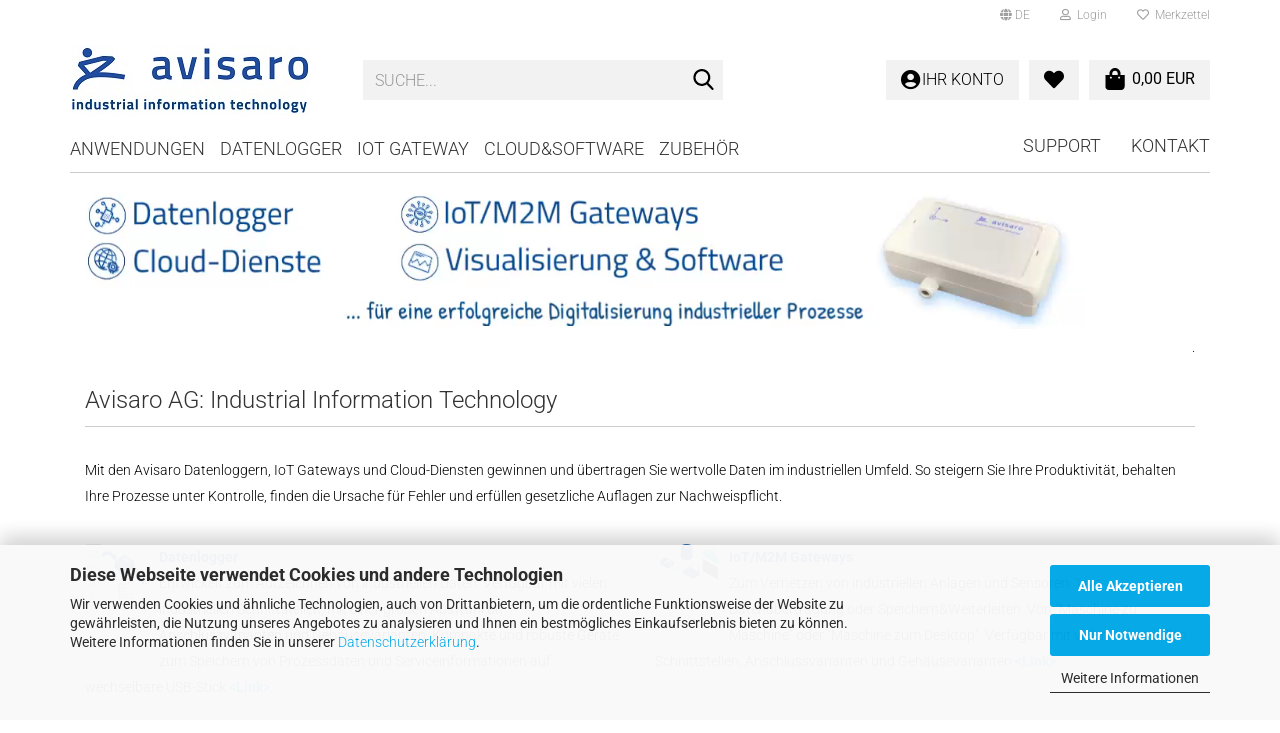

--- FILE ---
content_type: text/html; charset=utf-8
request_url: https://shop.avisaro.com/de/
body_size: 16680
content:





	<!DOCTYPE html>
	<html xmlns="http://www.w3.org/1999/xhtml" dir="ltr" lang="de">
		
			<head>
				
					
					<!--

					=========================================================
					Shopsoftware by Gambio GmbH (c) 2005-2023 [www.gambio.de]
					=========================================================

					Gambio GmbH offers you highly scalable E-Commerce-Solutions and Services.
					The Shopsoftware is redistributable under the GNU General Public License (Version 2) [http://www.gnu.org/licenses/gpl-2.0.html].
					based on: E-Commerce Engine Copyright (c) 2006 xt:Commerce, created by Mario Zanier & Guido Winger and licensed under GNU/GPL.
					Information and contribution at http://www.xt-commerce.com

					=========================================================
					Please visit our website: www.gambio.de
					=========================================================

					-->
				

                
            <!-- Google tag (gtag.js) -->
                                            <script async
                        data-type="text/javascript"
                        data-src="https://www.googletagmanager.com/gtag/js?id=G-TYXK39D5H5"
                        type="as-oil"
                        data-purposes="4"
                        data-managed="as-oil"></script>
                            <script async
                        data-type="text/javascript"
                        data-src="https://www.googletagmanager.com/gtag/js?id=G-FPCSV660KC"
                        type="as-oil"
                        data-purposes="4"
                        data-managed="as-oil"></script>
                            <script async
                        data-type="text/javascript"
                        data-src="https://www.googletagmanager.com/gtag/js?id=G-MEN9B3VFVG"
                        type="as-oil"
                        data-purposes="4"
                        data-managed="as-oil"></script>
                                        <script async
                data-type="text/javascript"
                type="as-oil"
                data-purposes="4"
                data-managed="as-oil">
            window.dataLayer = window.dataLayer || [];

            
            function gtag() {
                dataLayer.push(arguments);
            }
            
            gtag('js', new Date());

                        
                                                
            gtag('config', 'G-TYXK39D5H5');
                                    
            gtag('config', 'G-FPCSV660KC');
                                    
            gtag('config', 'G-MEN9B3VFVG');
                        
                                    var gaDisableGTYXK39D5H5 = 'ga-disable-G-TYXK39D5H5';
                        var gaDisableGFPCSV660KC = 'ga-disable-G-FPCSV660KC';
                        var gaDisableGMEN9B3VFVG = 'ga-disable-G-MEN9B3VFVG';
            
            			if (document.cookie.indexOf(gaDisableGTYXK39D5H5 + '=true') > -1) {
				window[gaDisableGTYXK39D5H5] = true;
			}
						if (document.cookie.indexOf(gaDisableGFPCSV660KC + '=true') > -1) {
				window[gaDisableGFPCSV660KC] = true;
			}
						if (document.cookie.indexOf(gaDisableGMEN9B3VFVG + '=true') > -1) {
				window[gaDisableGMEN9B3VFVG] = true;
			}
			
			function gaOptOut() {
			    				document.cookie = gaDisableGTYXK39D5H5 + '=true; expires=Thu, 31 Dec 2099 23:59:59 UTC; path=/';
				window[gaDisableGTYXK39D5H5] = true;
								document.cookie = gaDisableGFPCSV660KC + '=true; expires=Thu, 31 Dec 2099 23:59:59 UTC; path=/';
				window[gaDisableGFPCSV660KC] = true;
								document.cookie = gaDisableGMEN9B3VFVG + '=true; expires=Thu, 31 Dec 2099 23:59:59 UTC; path=/';
				window[gaDisableGMEN9B3VFVG] = true;
								console.log('Disabled Google-Analytics Tracking');
			}

			function gaOptout() {
				gaOptOut();
			}

			function checkGaOptOutAnchor() {
				if (location.hash.substr(1) === 'gaOptOut') {
					gaOptOut();
				}
			}

			checkGaOptOutAnchor();
			window.addEventListener('hashchange', checkGaOptOutAnchor);
            
        </script>
    

                    
                

				
					<meta name="viewport" content="width=device-width, initial-scale=1, minimum-scale=1.0" />
				

				
					<meta http-equiv="Content-Type" content="text/html; charset=utf-8" />
		<meta name="language" content="de" />
		<title>Shop Avisaro AG - Shop Avisaro AG</title>
		<meta name="keywords" content="keywords,kommagetrennt" />

				

								
									

				
					<base href="https://shop.avisaro.com/" />
				

				
											
							<link rel="shortcut icon" href="https://shop.avisaro.com/images/logos/favicon.ico" type="image/x-icon" />
						
									

				
									

				
											
							<link id="main-css" type="text/css" rel="stylesheet" href="public/theme/styles/system/main.min.css?bust=1768213792" />
						
									

				
					<meta name="robots" content="index,follow" />
		<link rel="canonical" href="https://shop.avisaro.com/de/" />
		<meta property="og:url" content="https://shop.avisaro.com/de/">
		<link rel="alternate" hreflang="x-default" href="https://shop.avisaro.com/de/" />
		<link rel="alternate" hreflang="en" href="https://shop.avisaro.com/en/" />
		<link rel="alternate" hreflang="de" href="https://shop.avisaro.com/de/" />
		<!-- Google tag (gtag.js) -->
<script async src="https://www.googletagmanager.com/gtag/js?id=AW-1070633505"></script>
<script>
  window.dataLayer = window.dataLayer || [];
  function gtag(){dataLayer.push(arguments);}
  gtag('js', new Date());

  gtag('config', 'AW-1070633505');
</script><script src="https://cdn.gambiohub.com/sdk/1.2.0/dist/bundle.js"></script><script>var payPalText = {"ecsNote":"Bitte w\u00e4hlen Sie ihre gew\u00fcnschte PayPal-Zahlungsweise.","paypalUnavailable":"PayPal steht f\u00fcr diese Transaktion im Moment nicht zur Verf\u00fcgung.","errorContinue":"weiter","continueToPayPal":"Weiter mit","errorCheckData":"Es ist ein Fehler aufgetreten. Bitte \u00fcberpr\u00fcfen Sie Ihre Eingaben."};var payPalButtonSettings = {"env":"live","commit":false,"style":{"label":"checkout","shape":"rect","color":"blue","layout":"vertical","tagline":false},"locale":"","fundingCardAllowed":true,"fundingELVAllowed":true,"fundingCreditAllowed":false,"createPaymentUrl":"https:\/\/shop.avisaro.com\/shop.php?do=PayPalHub\/CreatePayment&initiator=ecs","authorizedPaymentUrl":"https:\/\/shop.avisaro.com\/shop.php?do=PayPalHub\/AuthorizedPayment&initiator=ecs","checkoutUrl":"https:\/\/shop.avisaro.com\/shop.php?do=PayPalHub\/RedirectGuest","useVault":false,"jssrc":"https:\/\/www.paypal.com\/sdk\/js?client-id=AVEjCpwSc-e9jOY8dHKoTUckaKtPo0shiwe_T2rKtxp30K4TYGRopYjsUS6Qmkj6bILd7Nt72pbMWCXe&commit=false&intent=capture&components=buttons%2Cmarks%2Cmessages%2Cfunding-eligibility%2Cgooglepay%2Capplepay%2Ccard-fields&integration-date=2021-11-25&merchant-id=3ZX94RRGCAR2C&currency=EUR","partnerAttributionId":"GambioGmbH_Cart_Hub_PPXO","createOrderUrl":"https:\/\/shop.avisaro.com\/shop.php?do=PayPalHub\/CreateOrder&initiator=ecs","getOrderUrl":"https:\/\/shop.avisaro.com\/shop.php?do=PayPalHub\/GetOrder","approvedOrderUrl":"https:\/\/shop.avisaro.com\/shop.php?do=PayPalHub\/ApprovedOrder&initiator=ecs","paymentApproved":false,"developmentMode":false,"cartAmount":0};var jsShoppingCart = {"languageCode":"de","verifySca":"https:\/\/shop.avisaro.com\/shop.php?do=PayPalHub\/VerifySca","totalAmount":"0.00","currency":"EUR","env":"live","commit":false,"style":{"label":"checkout","shape":"rect","color":"blue","layout":"vertical","tagline":false},"locale":"","fundingCardAllowed":true,"fundingELVAllowed":true,"fundingCreditAllowed":false,"createPaymentUrl":"https:\/\/shop.avisaro.com\/shop.php?do=PayPalHub\/CreatePayment&initiator=ecs","authorizedPaymentUrl":"https:\/\/shop.avisaro.com\/shop.php?do=PayPalHub\/AuthorizedPayment&initiator=ecs","checkoutUrl":"https:\/\/shop.avisaro.com\/shop.php?do=PayPalHub\/RedirectGuest","useVault":false,"jssrc":"https:\/\/www.paypal.com\/sdk\/js?client-id=AVEjCpwSc-e9jOY8dHKoTUckaKtPo0shiwe_T2rKtxp30K4TYGRopYjsUS6Qmkj6bILd7Nt72pbMWCXe&commit=false&intent=capture&components=buttons%2Cmarks%2Cmessages%2Cfunding-eligibility%2Cgooglepay%2Capplepay%2Ccard-fields&integration-date=2021-11-25&merchant-id=3ZX94RRGCAR2C&currency=EUR","partnerAttributionId":"GambioGmbH_Cart_Hub_PPXO","createOrderUrl":"https:\/\/shop.avisaro.com\/shop.php?do=PayPalHub\/CreateOrder&initiator=ecs","getOrderUrl":"https:\/\/shop.avisaro.com\/shop.php?do=PayPalHub\/GetOrder","approvedOrderUrl":"https:\/\/shop.avisaro.com\/shop.php?do=PayPalHub\/ApprovedOrder&initiator=ecs","paymentApproved":false,"developmentMode":false,"cartAmount":0};var payPalBannerSettings = {};</script><script id="paypalconsent" type="application/json">{"purpose_id":null}</script><script src="GXModules/Gambio/Hub/Shop/Javascript/PayPalLoader.js?v=1764777409" async></script><link rel="stylesheet" href="https://cdn.gambiohub.com/sdk/1.2.0/dist/css/gambio_hub.css">
				

				
									
			</head>
		
		
			<body class="page-index page-index-type-language"
				  data-gambio-namespace="https://shop.avisaro.com/public/theme/javascripts/system"
				  data-jse-namespace="https://shop.avisaro.com/JSEngine/build"
				  data-gambio-controller="initialize"
				  data-gambio-widget="input_number responsive_image_loader transitions header image_maps modal history dropdown core_workarounds anchor"
				  data-input_number-separator=","
					>

				
					
				

				
									

				
									
		




	



	
		<div id="outer-wrapper" >
			
				<header id="header" class="navbar">
					
	





	<div id="topbar-container">
						
		
					

		
			<div class="navbar-topbar">
				
					<nav data-gambio-widget="menu link_crypter" data-menu-switch-element-position="false" data-menu-events='{"desktop": ["click"], "mobile": ["click"]}' data-menu-ignore-class="dropdown-menu">
						<ul class="nav navbar-nav navbar-right" data-menu-replace="partial">

                            <li class="navbar-topbar-item">
                                <ul id="secondaryNavigation" class="nav navbar-nav ignore-menu">
                                                                    </ul>

                                <script id="secondaryNavigation-menu-template" type="text/mustache">
                                    
                                        <ul id="secondaryNavigation" class="nav navbar-nav">
                                            <li v-for="(item, index) in items" class="navbar-topbar-item hidden-xs content-manager-item">
                                                <a href="javascript:;" :title="item.title" @click="goTo(item.content)">
                                                    <span class="fa fa-arrow-circle-right visble-xs-block"></span>
                                                    {{item.title}}
                                                </a>
                                            </li>
                                        </ul>
                                    
                                </script>
                            </li>

							
															

							
															

							
															

							
															

							
															

															<li class="dropdown navbar-topbar-item first">

									
																					
												<a href="#" aria-label="Sprache auswählen" title="Sprache auswählen" class="dropdown-toggle" data-toggle-hover="dropdown" role="button">

													
														<span class="language-code hidden-xs">
																															
																	<span class="fa fa-globe"></span>
																
																														de
														</span>
													

													
														<span class="visible-xs-block">
																															
																	<span class="fa fa-globe"></span>
																
																														&nbsp;Sprache
														</span>
													
												</a>
											
																			

									<ul class="level_2 dropdown-menu ignore-menu arrow-top">
										<li class="arrow"></li>
										<li>
											
												<form action="/de/" method="POST" class="form-horizontal">

													
																													
																<div class="form-group">
																	<label style="display: inline">Sprache auswählen
																	    
	<select name="language" class="form-control">
					
				<option value="de" selected="selected">Deutsch</option>
			
					
				<option value="en">English</option>
			
			</select>

                                                                    </label>
																</div>
															
																											

													
																											

													
																													
																<div class="form-group">
																	<label style="display: inline">Lieferland
																	    
	<select name="switch_country" class="form-control">
					
				<option value="AF" >Afghanistan</option>
			
					
				<option value="EG" >Ägypten</option>
			
					
				<option value="AL" >Albanien</option>
			
					
				<option value="DZ" >Algerien</option>
			
					
				<option value="AS" >Amerikanisch-Samoa</option>
			
					
				<option value="VI" >Amerikanische Jungferninseln</option>
			
					
				<option value="AD" >Andorra</option>
			
					
				<option value="AO" >Angola</option>
			
					
				<option value="AI" >Anguilla</option>
			
					
				<option value="AQ" >Antarktika</option>
			
					
				<option value="AG" >Antigua und Barbuda</option>
			
					
				<option value="GQ" >Äquatorialguinea</option>
			
					
				<option value="AR" >Argentinien</option>
			
					
				<option value="AM" >Armenien</option>
			
					
				<option value="AW" >Aruba</option>
			
					
				<option value="AZ" >Aserbaidschan</option>
			
					
				<option value="ET" >Äthiopien</option>
			
					
				<option value="AU" >Australien</option>
			
					
				<option value="BS" >Bahamas</option>
			
					
				<option value="BH" >Bahrain</option>
			
					
				<option value="BD" >Bangladesch</option>
			
					
				<option value="BB" >Barbados</option>
			
					
				<option value="BY" >Belarus (Weißrussland)</option>
			
					
				<option value="BE" >Belgien</option>
			
					
				<option value="BZ" >Belize</option>
			
					
				<option value="BJ" >Benin</option>
			
					
				<option value="BM" >Bermuda</option>
			
					
				<option value="BT" >Bhutan</option>
			
					
				<option value="BO" >Bolivien (Plurinationaler Staat)</option>
			
					
				<option value="BQ" >Bonaire, Sint Eustatius und Saba</option>
			
					
				<option value="BA" >Bosnien und Herzegowina</option>
			
					
				<option value="BW" >Botswana</option>
			
					
				<option value="BV" >Bouvetinsel</option>
			
					
				<option value="BR" >Brasilien</option>
			
					
				<option value="VG" >Britische Jungferninseln</option>
			
					
				<option value="IO" >Britisches Territorium im Indischen Ozean</option>
			
					
				<option value="BN" >Brunei Darussalam</option>
			
					
				<option value="BG" >Bulgarien</option>
			
					
				<option value="BF" >Burkina Faso</option>
			
					
				<option value="BI" >Burundi</option>
			
					
				<option value="CL" >Chile</option>
			
					
				<option value="CN" >China, Volksrepublik</option>
			
					
				<option value="CK" >Cookinseln</option>
			
					
				<option value="CR" >Costa Rica</option>
			
					
				<option value="CW" >Curaçao</option>
			
					
				<option value="CI" >Côte d&#039;Ivoire (Elfenbeinküste)</option>
			
					
				<option value="CD" >Demokratische Republik Kongo</option>
			
					
				<option value="DE" selected>Deutschland</option>
			
					
				<option value="DM" >Dominica</option>
			
					
				<option value="DO" >Dominikanische Republik</option>
			
					
				<option value="DJ" >Dschibuti</option>
			
					
				<option value="DK" >Dänemark</option>
			
					
				<option value="EC" >Ecuador</option>
			
					
				<option value="SV" >El Salvador</option>
			
					
				<option value="ER" >Eritrea</option>
			
					
				<option value="EE" >Estland</option>
			
					
				<option value="FK" >Falklandinseln (Malwinen)</option>
			
					
				<option value="FJ" >Fidschi</option>
			
					
				<option value="FI" >Finnland</option>
			
					
				<option value="FR" >Frankreich</option>
			
					
				<option value="GF" >Französisch-Guayana</option>
			
					
				<option value="PF" >Französisch-Polynesien</option>
			
					
				<option value="TF" >Französische Süd- und Antarktisgebiete</option>
			
					
				<option value="FO" >Färöer</option>
			
					
				<option value="GA" >Gabun</option>
			
					
				<option value="GM" >Gambia</option>
			
					
				<option value="GE" >Georgien</option>
			
					
				<option value="GH" >Ghana</option>
			
					
				<option value="GI" >Gibraltar</option>
			
					
				<option value="GD" >Grenada</option>
			
					
				<option value="GR" >Griechenland</option>
			
					
				<option value="GL" >Grönland</option>
			
					
				<option value="GP" >Guadeloupe</option>
			
					
				<option value="GU" >Guam</option>
			
					
				<option value="GT" >Guatemala</option>
			
					
				<option value="GG" >Guernsey</option>
			
					
				<option value="GN" >Guinea</option>
			
					
				<option value="GW" >Guinea-Bissau</option>
			
					
				<option value="GY" >Guyana</option>
			
					
				<option value="HT" >Haiti</option>
			
					
				<option value="HM" >Heard und McDonaldinseln</option>
			
					
				<option value="HN" >Honduras</option>
			
					
				<option value="HK" >Hongkong</option>
			
					
				<option value="IN" >Indien</option>
			
					
				<option value="ID" >Indonesien</option>
			
					
				<option value="IM" >Insel Man</option>
			
					
				<option value="IQ" >Irak</option>
			
					
				<option value="IR" >Iran, Islamische Republik</option>
			
					
				<option value="IE" >Irland</option>
			
					
				<option value="IS" >Island</option>
			
					
				<option value="IL" >Israel</option>
			
					
				<option value="IT" >Italien</option>
			
					
				<option value="JM" >Jamaika</option>
			
					
				<option value="JP" >Japan</option>
			
					
				<option value="YE" >Jemen</option>
			
					
				<option value="JE" >Jersey</option>
			
					
				<option value="JO" >Jordanien</option>
			
					
				<option value="KY" >Kaimaninseln</option>
			
					
				<option value="KH" >Kambodscha</option>
			
					
				<option value="CM" >Kamerun</option>
			
					
				<option value="CA" >Kanada</option>
			
					
				<option value="CV" >Kap Verde</option>
			
					
				<option value="KZ" >Kasachstan</option>
			
					
				<option value="QA" >Katar</option>
			
					
				<option value="KE" >Kenia</option>
			
					
				<option value="KG" >Kirgisistan</option>
			
					
				<option value="KI" >Kiribati</option>
			
					
				<option value="CC" >Kokosinseln</option>
			
					
				<option value="CO" >Kolumbien</option>
			
					
				<option value="KM" >Komoren</option>
			
					
				<option value="KP" >Korea, Demokratische Volksrepublik (Nordkorea)</option>
			
					
				<option value="KR" >Korea, Republik (Südkorea)</option>
			
					
				<option value="HR" >Kroatien</option>
			
					
				<option value="CU" >Kuba</option>
			
					
				<option value="KW" >Kuwait</option>
			
					
				<option value="LA" >Laos, Demokratische Volksrepublik</option>
			
					
				<option value="LS" >Lesotho</option>
			
					
				<option value="LV" >Lettland</option>
			
					
				<option value="LB" >Libanon</option>
			
					
				<option value="LR" >Liberia</option>
			
					
				<option value="LY" >Libyen</option>
			
					
				<option value="LI" >Liechtenstein</option>
			
					
				<option value="LT" >Litauen</option>
			
					
				<option value="LU" >Luxemburg</option>
			
					
				<option value="MO" >Macao</option>
			
					
				<option value="MG" >Madagaskar</option>
			
					
				<option value="MW" >Malawi</option>
			
					
				<option value="MY" >Malaysia</option>
			
					
				<option value="MV" >Malediven</option>
			
					
				<option value="ML" >Mali</option>
			
					
				<option value="MT" >Malta</option>
			
					
				<option value="MA" >Marokko</option>
			
					
				<option value="MH" >Marshallinseln</option>
			
					
				<option value="MQ" >Martinique</option>
			
					
				<option value="MR" >Mauretanien</option>
			
					
				<option value="MU" >Mauritius</option>
			
					
				<option value="YT" >Mayotte</option>
			
					
				<option value="MK" >Mazedonien</option>
			
					
				<option value="MX" >Mexiko</option>
			
					
				<option value="FM" >Mikronesien (Föderierte Staaten von)</option>
			
					
				<option value="MD" >Moldawien (Republik Moldau)</option>
			
					
				<option value="MC" >Monaco</option>
			
					
				<option value="MN" >Mongolei</option>
			
					
				<option value="ME" >Montenegro</option>
			
					
				<option value="MS" >Montserrat</option>
			
					
				<option value="MZ" >Mosambik</option>
			
					
				<option value="MM" >Myanmar (Burma)</option>
			
					
				<option value="NA" >Namibia</option>
			
					
				<option value="NR" >Nauru</option>
			
					
				<option value="NP" >Nepal</option>
			
					
				<option value="NC" >Neukaledonien</option>
			
					
				<option value="NZ" >Neuseeland</option>
			
					
				<option value="NI" >Nicaragua</option>
			
					
				<option value="NL" >Niederlande</option>
			
					
				<option value="NE" >Niger</option>
			
					
				<option value="NG" >Nigeria</option>
			
					
				<option value="NU" >Niue</option>
			
					
				<option value="XI" >Nordirland</option>
			
					
				<option value="NF" >Norfolkinsel</option>
			
					
				<option value="NO" >Norwegen</option>
			
					
				<option value="MP" >Nördliche Marianen</option>
			
					
				<option value="OM" >Oman</option>
			
					
				<option value="AT" >Österreich</option>
			
					
				<option value="TL" >Osttimor (Timor-Leste)</option>
			
					
				<option value="PK" >Pakistan</option>
			
					
				<option value="PW" >Palau</option>
			
					
				<option value="PS" >Palästina</option>
			
					
				<option value="PA" >Panama</option>
			
					
				<option value="PG" >Papua-Neuguinea</option>
			
					
				<option value="PY" >Paraguay</option>
			
					
				<option value="PE" >Peru</option>
			
					
				<option value="PH" >Philippinen</option>
			
					
				<option value="PN" >Pitcairninseln</option>
			
					
				<option value="PL" >Polen</option>
			
					
				<option value="PT" >Portugal</option>
			
					
				<option value="PR" >Puerto Rico</option>
			
					
				<option value="TW" >Republik China (Taiwan)</option>
			
					
				<option value="CG" >Republik Kongo</option>
			
					
				<option value="RW" >Ruanda</option>
			
					
				<option value="RO" >Rumänien</option>
			
					
				<option value="RU" >Russische Föderation</option>
			
					
				<option value="RE" >Réunion</option>
			
					
				<option value="PM" >Saint-Pierre und Miquelon</option>
			
					
				<option value="SB" >Salomonen</option>
			
					
				<option value="ZM" >Sambia</option>
			
					
				<option value="WS" >Samoa</option>
			
					
				<option value="SM" >San Marino</option>
			
					
				<option value="BL" >Sankt Bartholomäus</option>
			
					
				<option value="SA" >Saudi-Arabien</option>
			
					
				<option value="SE" >Schweden</option>
			
					
				<option value="CH" >Schweiz</option>
			
					
				<option value="SN" >Senegal</option>
			
					
				<option value="RS" >Serbien</option>
			
					
				<option value="SC" >Seychellen</option>
			
					
				<option value="SL" >Sierra Leone</option>
			
					
				<option value="ZW" >Simbabwe</option>
			
					
				<option value="SG" >Singapur</option>
			
					
				<option value="SX" >Sint Maarten</option>
			
					
				<option value="SK" >Slowakei (Slowakische Republik)</option>
			
					
				<option value="SI" >Slowenien</option>
			
					
				<option value="SO" >Somalia</option>
			
					
				<option value="ES" >Spanien</option>
			
					
				<option value="LK" >Sri Lanka</option>
			
					
				<option value="SH" >St. Helena, Ascension und Tristan da Cunha</option>
			
					
				<option value="KN" >St. Kitts und Nevis</option>
			
					
				<option value="LC" >St. Lucia</option>
			
					
				<option value="MF" >St. Martin</option>
			
					
				<option value="VC" >St. Vincent und die Grenadinen</option>
			
					
				<option value="VA" >Staat Vatikanstadt</option>
			
					
				<option value="SD" >Sudan</option>
			
					
				<option value="SR" >Suriname</option>
			
					
				<option value="SJ" >Svalbard und Jan Mayen</option>
			
					
				<option value="SZ" >Swasiland</option>
			
					
				<option value="SY" >Syrien, Arabische Republik</option>
			
					
				<option value="ST" >São Tomé und Príncipe</option>
			
					
				<option value="ZA" >Südafrika</option>
			
					
				<option value="GS" >Südgeorgien und die Südlichen Sandwichinseln</option>
			
					
				<option value="SS" >Südsudan</option>
			
					
				<option value="TJ" >Tadschikistan</option>
			
					
				<option value="TZ" >Tansania, Vereinigte Republik</option>
			
					
				<option value="TH" >Thailand</option>
			
					
				<option value="TG" >Togo</option>
			
					
				<option value="TK" >Tokelau</option>
			
					
				<option value="TO" >Tonga</option>
			
					
				<option value="TT" >Trinidad und Tobago</option>
			
					
				<option value="TD" >Tschad</option>
			
					
				<option value="CZ" >Tschechische Republik</option>
			
					
				<option value="TN" >Tunesien</option>
			
					
				<option value="TM" >Turkmenistan</option>
			
					
				<option value="TC" >Turks- und Caicosinseln</option>
			
					
				<option value="TV" >Tuvalu</option>
			
					
				<option value="TR" >Türkei</option>
			
					
				<option value="UG" >Uganda</option>
			
					
				<option value="UA" >Ukraine</option>
			
					
				<option value="HU" >Ungarn</option>
			
					
				<option value="UM" >United States Minor Outlying Islands</option>
			
					
				<option value="UY" >Uruguay</option>
			
					
				<option value="UZ" >Usbekistan</option>
			
					
				<option value="VU" >Vanuatu</option>
			
					
				<option value="VE" >Venezuela (Bolivarische Republik)</option>
			
					
				<option value="AE" >Vereinigte Arabische Emirate</option>
			
					
				<option value="US" >Vereinigte Staaten von Amerika</option>
			
					
				<option value="GB" >Vereinigtes Königreich</option>
			
					
				<option value="VN" >Vietnam</option>
			
					
				<option value="WF" >Wallis und Futuna</option>
			
					
				<option value="CX" >Weihnachtsinsel</option>
			
					
				<option value="EH" >Westsahara</option>
			
					
				<option value="CF" >Zentralafrikanische Republik</option>
			
					
				<option value="CY" >Zypern</option>
			
					
				<option value="AX" >Åland</option>
			
			</select>

                                                                    </label>
																</div>
															
																											

													
														<div class="dropdown-footer row">
															<input type="submit" class="btn btn-primary btn-block" value="Speichern" title="Speichern" />
														</div>
													

													

												</form>
											
										</li>
									</ul>
								</li>
							
							
																	
										<li class="dropdown navbar-topbar-item">
											<a title="Anmeldung" href="/de/#" class="dropdown-toggle" data-toggle-hover="dropdown" role="button" aria-label="Login">
												
																											
															<span class="fa fa-user-o"></span>
														
																									

												&nbsp;Login
											</a>
											




	<ul class="dropdown-menu dropdown-menu-login arrow-top">
		
			<li class="arrow"></li>
		
		
		
			<li class="dropdown-header hidden-xs">Login</li>
		
		
		
			<li>
				<form action="https://shop.avisaro.com/de/login.php?action=process" method="post" class="form-horizontal">
					<input type="hidden" name="return_url" value="https://shop.avisaro.com/de/">
					<input type="hidden" name="return_url_hash" value="bd334d4c9b9c4cc2390aa42deca837433e086b9ba38d9d05e8f7e8afbed95c84">
					
						<div class="form-group">
                            <label for="box-login-dropdown-login-username" class="form-control sr-only">E-Mail</label>
							<input
                                autocomplete="username"
                                type="email"
                                id="box-login-dropdown-login-username"
                                class="form-control"
                                placeholder="E-Mail"
                                name="email_address"
                                oninput="this.setCustomValidity('')"
                                oninvalid="this.setCustomValidity('Bitte geben Sie eine korrekte Emailadresse ein')"
                            />
						</div>
					
					
                        <div class="form-group password-form-field" data-gambio-widget="show_password">
                            <label for="box-login-dropdown-login-password" class="form-control sr-only">Passwort</label>
                            <input autocomplete="current-password" type="password" id="box-login-dropdown-login-password" class="form-control" placeholder="Passwort" name="password" />
                            <button class="btn show-password hidden" type="button">
                                <i class="fa fa-eye" aria-hidden="true"></i>
                                <span class="sr-only">Toggle Password View</span>
                            </button>
                        </div>
					
					
						<div class="dropdown-footer row">
							
	
								
									<input type="submit" class="btn btn-primary btn-block" value="Anmelden" />
								
								<ul>
									
										<li>
											<a title="Konto erstellen" href="https://shop.avisaro.com/de/shop.php?do=CreateRegistree">
												Konto erstellen
											</a>
										</li>
									
									
										<li>
											<a title="Passwort vergessen?" href="https://shop.avisaro.com/de/password_double_opt.php">
												Passwort vergessen?
											</a>
										</li>
									
								</ul>
							
	

	
						</div>
					
				</form>
			</li>
		
	</ul>


										</li>
									
															

							
																	
										<li class="navbar-topbar-item">
											<a href="https://shop.avisaro.com/de/wish_list.php" title="Merkzettel anzeigen" aria-label="Merkzettel">
												
																											
															<span class="fa fa-heart-o"></span>
														
																									

												&nbsp;Merkzettel
											</a>
										</li>
									
															

							
						</ul>
					</nav>
				
			</div>
		
	</div>




	<div class="inside">

		<div class="row">

		
												
			<div class="navbar-header" data-gambio-widget="mobile_menu">
									
							
		<div id="navbar-brand" class="navbar-brand">
			<a href="https://shop.avisaro.com/de/" title="Shop Avisaro AG">
				<img id="main-header-logo" class="img-responsive" src="https://shop.avisaro.com/images/logos/20140301logo240_logo.jpg" alt="Shop Avisaro AG-Logo">
			</a>
		</div>
	
					
								
					
	
	
			
	
		<button type="button" class="navbar-toggle" aria-label="navigationbar toggle button" data-mobile_menu-target="#categories .navbar-collapse"
		        data-mobile_menu-body-class="categories-open" data-mobile_menu-toggle-content-visibility>
			<img src="public/theme/images/svgs/bars.svg" class="gx-menu svg--inject" alt="menu bars icon">
		</button>
	
	
	
	<button type="button" class="navbar-toggle cart-icon" data-mobile_menu-location="shopping_cart.php">
		<img src="public/theme/images/svgs/shopping-bag.svg" class="gx-cart-basket svg--inject" alt="">
		<span class="cart-products-count hidden">
			0
		</span>
	</button>

	
			
			<button type="button" class="navbar-toggle" aria-label="searchbar toggle button" data-mobile_menu-target=".navbar-search" data-mobile_menu-body-class="search-open"
					data-mobile_menu-toggle-content-visibility>
				<img src="public/theme/images/svgs/search.svg" class="gx-search svg--inject" alt="search icon">
			</button>
		
	
				
			</div>
		

		
							






	<div class="navbar-search collapse">

		
						<p class="navbar-search-header dropdown-header">Suche</p>
		

		
			<form role="search" action="de/advanced_search_result.php" method="get" data-gambio-widget="live_search">

				<div class="navbar-search-input-group input-group">
					<div class="navbar-search-input-group-btn input-group-btn custom-dropdown" data-dropdown-trigger-change="false" data-dropdown-trigger-no-change="false">

						
							<button aria-label="Suche..." type="button" class="btn btn-default dropdown-toggle" data-toggle="dropdown" aria-haspopup="true" aria-expanded="false">
								<span class="dropdown-name">Alle</span> <span class="caret"></span>
							</button>
						

						
															
									<ul class="dropdown-menu">
																				
												<li><a href="#" data-rel="0">Alle</a></li>
											
																							
													<li><a href="#" data-rel="1">Datenlogger</a></li>
												
																							
													<li><a href="#" data-rel="11">Anwendungen</a></li>
												
																							
													<li><a href="#" data-rel="2">IoT Gateway</a></li>
												
																							
													<li><a href="#" data-rel="7">Cloud&Software</a></li>
												
																							
													<li><a href="#" data-rel="3">Zubehör</a></li>
												
																														</ul>
								
													

						
															
                                    <label for="top-search-button-categories-id" class="sr-only">Alle</label>
									<select id="top-search-button-categories-id" name="categories_id">
										<option value="0">Alle</option>
																																	
													<option value="1">Datenlogger</option>
												
																							
													<option value="11">Anwendungen</option>
												
																							
													<option value="2">IoT Gateway</option>
												
																							
													<option value="7">Cloud&Software</option>
												
																							
													<option value="3">Zubehör</option>
												
																														</select>
								
													

					</div>
					<input type="text" id="search-field-input" name="keywords" placeholder="Suche..." class="form-control search-input" autocomplete="off" />
					
					<button aria-label="Suche..." type="submit" class="form-control-feedback">
						<img src="public/theme/images/svgs/search.svg" class="gx-search-input svg--inject" alt="search icon">
					</button>
					

                    <label for="search-field-input" class="control-label sr-only">Suche...</label>
					

				</div>


									<input type="hidden" value="1" name="inc_subcat" />
				
				
					<div class="navbar-search-footer visible-xs-block">
						
							<button class="btn btn-primary btn-block" type="submit">
								Suche...
							</button>
						
						
							<a href="advanced_search.php" class="btn btn-default btn-block" title="Erweiterte Suche">
								Erweiterte Suche
							</a>
						
					</div>
				

				<div class="search-result-container"></div>

			</form>
		
	</div>


					

		
					

		
    		<!-- layout_header honeygrid -->
							
					


	
	<div class="db_header_cart_account col-md-5 col-sm-5 hidden-xs">
		<nav id="cart-container" class="navbar-cart" data-gambio-widget="menu cart_dropdown" data-menu-switch-element-position="false">
			
				<ul class="cart-container-inner">
					
						<li>
							<a href="https://shop.avisaro.com/de/shopping_cart.php" class="dropdown-toggle">
								
									<span class="cart">
										<img src="public/theme/images/svgs/shopping-bag.svg" alt="" class="gx-cart-basket svg--inject">
										<span class="products">
											0,00 EUR
										</span>
									</span>
								
								
																			<span class="cart-products-count hidden">
											
										</span>
																	
							</a>
							
							
                                



	<ul class="dropdown-menu arrow-top cart-dropdown cart-empty">
		
			<li class="arrow"></li>
		
	
		
					
	
		
            <input type="hidden" id="ga4-view-cart-json" value=""/>
        <script async
                data-type="text/javascript"
                type="as-oil"
                data-purposes="4"
                data-managed="as-oil">
            function ga4ViewCart() {
                const data = document.getElementById('ga4-view-cart-json');

                if (data && data.value.length) {
                    gtag('event', 'view_cart', JSON.parse(data.value));
                }
            }
        </script>
    
			<li class="cart-dropdown-inside">
		
				
									
				
									
						<div class="cart-empty">
							Sie haben noch keine Artikel in Ihrem Warenkorb.
						</div>
					
								
			</li>
		
	</ul>
                            
						</li>
					
				</ul>
			
		</nav>
		<div class="db_wishlist">
			<a href="https://shop.avisaro.com/de/wish_list.php"><i class="fas fa-heart"></i></a>
		</div>
		<div class="db_account">
			<a href="https://shop.avisaro.com/de/account.php"><i class="fas fa-user-circle"></i>
				<span class="hidden-sm db_account_txt">
					Ihr Konto
				</span>
			</a>
		</div>
	</div>	

				
					

		</div>

	</div>









	<noscript>
		<div class="alert alert-danger noscript-notice" role="alert">
			JavaScript ist in Ihrem Browser deaktiviert. Aktivieren Sie JavaScript, um alle Funktionen des Shops nutzen und alle Inhalte sehen zu können.
		</div>
	</noscript>



			
						


	<div id="categories">
		<div class="navbar-collapse collapse">
			
				<nav class="navbar-default navbar-categories" data-gambio-widget="menu">
					
						<ul class="level-1 nav navbar-nav">
                             
															
									<li class="level-1-child" data-id="11">
										
											<a class="dropdown-toggle" href="https://shop.avisaro.com/de/anwendungen/" title="Anwendungen">
												
													Anwendungen
												
																							</a>
										
										
										
																					
										
									</li>
								
															
									<li class="level-1-child" data-id="1">
										
											<a class="dropdown-toggle" href="https://shop.avisaro.com/de/datenlogger/" title="Datenlogger">
												
													Datenlogger
												
																							</a>
										
										
										
																					
										
									</li>
								
															
									<li class="level-1-child" data-id="2">
										
											<a class="dropdown-toggle" href="https://shop.avisaro.com/de/iot-gateway/" title="IoT Gateway">
												
													IoT Gateway
												
																							</a>
										
										
										
																					
										
									</li>
								
															
									<li class="level-1-child" data-id="7">
										
											<a class="dropdown-toggle" href="https://shop.avisaro.com/de/software/" title="Cloud&amp;Software">
												
													Cloud&amp;Software
												
																							</a>
										
										
										
																					
										
									</li>
								
															
									<li class="level-1-child" data-id="3">
										
											<a class="dropdown-toggle" href="https://shop.avisaro.com/de/kategorie-3/" title="Zubehör">
												
													Zubehör
												
																							</a>
										
										
										
																					
										
									</li>
								
														
							



	
					
				<li id="mainNavigation" class="custom custom-entries hidden-xs">
											
							<a  data-id="top_custom-0"
							   href="https://shop.avisaro.com/de/info/support.html"
							   							   title="Support">
									Support
							</a>
						
											
							<a  data-id="top_custom-1"
							   href="shop_content.php?coID=7"
							   target="_self"							   title="Kontakt">
									Kontakt
							</a>
						
									</li>
			

            <script id="mainNavigation-menu-template" type="text/mustache">
                
				    <li id="mainNavigation" class="custom custom-entries hidden-xs">
                        <a v-for="(item, index) in items" href="javascript:;" @click="goTo(item.content)">
                            {{item.title}}
                        </a>
                    </li>
                
            </script>

							
					<li class="dropdown custom topmenu-content visible-xs" data-id="top_custom-0">
						
							<a class="dropdown-toggle"
								   href="https://shop.avisaro.com/de/info/support.html"
								   								   title="Support">
								Support
							</a>
						
					</li>
				
							
					<li class="dropdown custom topmenu-content visible-xs" data-id="top_custom-1">
						
							<a class="dropdown-toggle"
								   href="shop_content.php?coID=7"
								   target="_self"								   title="Kontakt">
								Kontakt
							</a>
						
					</li>
				
						


							
							
								<li class="dropdown dropdown-more" style="display: none">
									<a class="dropdown-toggle" href="#" title="">
										Weitere
									</a>
									<ul class="level-2 dropdown-menu ignore-menu"></ul>
								</li>
							
			
						</ul>
					
				</nav>
			
		</div>
	</div>

		
					</header>
			

			
				
				

			
				<div id="wrapper">
					<div class="row">

						
							<div id="main">
								<div class="main-inside">
									
										
	
			<script type="application/ld+json">{"@context":"https:\/\/schema.org","@type":"BreadcrumbList","itemListElement":[{"@type":"ListItem","position":1,"name":"Startseite","item":"https:\/\/shop.avisaro.com\/de\/"}]}</script>
	    
		<div id="breadcrumb_navi">
            				<span class="breadcrumbEntry">
													<a href="https://shop.avisaro.com/" class="headerNavigation" >
								<span aria-label="Startseite">Startseite</span>
							</a>
											</span>
                            		</div>
    


									

									
										<div id="shop-top-banner">
																					</div>
									

									
	
		
	

	
		<div id="home-below-slider" data-gx-content-zone="home-below-slider" class="gx-content-zone">
<style>
	#textbox-u9b8k4myp {
		background: rgba(255, 255, 255, 0);
		border-top-width: 0px;
		border-right-width: 0px;
		border-bottom-width: 0px;
		border-left-width: 0px;
		border-style: none;
		border-color: red;
	}

	#column-id-di52qeqj5 {
		background: rgba(255, 255, 255, 0);
		border-top-width: 0px;
		border-right-width: 0px;
		border-bottom-width: 0px;
		border-left-width: 0px;
		border-style: none;
		border-color: red;
	}

	#textbox-70ksjfohn {
		background: rgba(255, 255, 255, 0);
		border-top-width: 0px;
		border-right-width: 0px;
		border-bottom-width: 0px;
		border-left-width: 0px;
		border-style: none;
		border-color: red;
	}

	#column-id-lf32tie4e {
		background: rgba(255, 255, 255, 0);
		border-top-width: 0px;
		border-right-width: 0px;
		border-bottom-width: 0px;
		border-left-width: 0px;
		border-style: none;
		border-color: red;
	}

	#textbox-fxpn2oe5h {
		background: rgba(255, 255, 255, 0);
		border-top-width: 0px;
		border-right-width: 0px;
		border-bottom-width: 0px;
		border-left-width: 0px;
		border-style: none;
		border-color: red;
	}

	#column-id-lq7c7vc9c {
		background: rgba(255, 255, 255, 0);
		border-top-width: 0px;
		border-right-width: 0px;
		border-bottom-width: 0px;
		border-left-width: 0px;
		border-style: none;
		border-color: red;
	}

	#textbox-rz7x4vlcp {
		background: rgba(255, 255, 255, 0);
		border-top-width: 0px;
		border-right-width: 0px;
		border-bottom-width: 0px;
		border-left-width: 0px;
		border-style: none;
		border-color: red;
	}

	#column-id-qspdzszch {
		background: rgba(255, 255, 255, 0);
		border-top-width: 0px;
		border-right-width: 0px;
		border-bottom-width: 0px;
		border-left-width: 0px;
		border-style: none;
		border-color: red;
	}

	#column-id-xzoimd8aj {
		background: rgba(255, 255, 255, 0);
		border-top-width: 0px;
		border-right-width: 0px;
		border-bottom-width: 0px;
		border-left-width: 0px;
		border-style: none;
		border-color: red;
	}

	#textbox-yzspx19dw {
		background: rgba(255, 255, 255, 0);
		border-top-width: 0px;
		border-right-width: 0px;
		border-bottom-width: 0px;
		border-left-width: 0px;
		border-style: none;
		border-color: red;
	}

	#column-id-kndkvfjea {
		background: rgba(255, 255, 255, 0);
		border-top-width: 0px;
		border-right-width: 0px;
		border-bottom-width: 0px;
		border-left-width: 0px;
		border-style: none;
		border-color: red;
	}

	#column-id-fxks57171 {
		background: rgba(255, 255, 255, 0);
		border-top-width: 0px;
		border-right-width: 0px;
		border-bottom-width: 0px;
		border-left-width: 0px;
		border-style: none;
		border-color: red;
	}

	#textbox-fty0aytk4 {
		background: rgba(255, 255, 255, 0);
		border-top-width: 0px;
		border-right-width: 0px;
		border-bottom-width: 0px;
		border-left-width: 0px;
		border-style: none;
		border-color: red;
	}

	#column-id-iyccy2jdo {
		background: rgba(255, 255, 255, 0);
		border-top-width: 0px;
		border-right-width: 0px;
		border-bottom-width: 0px;
		border-left-width: 0px;
		border-style: none;
		border-color: red;
	}

	#textbox-64z1572ow {
		background: rgba(255, 255, 255, 0);
		border-top-width: 0px;
		border-right-width: 0px;
		border-bottom-width: 0px;
		border-left-width: 0px;
		border-style: none;
		border-color: red;
	}

	#column-id-gfnasw117 {
		background: rgba(255, 255, 255, 0);
		border-top-width: 0px;
		border-right-width: 0px;
		border-bottom-width: 0px;
		border-left-width: 0px;
		border-style: none;
		border-color: red;
	}

	#textbox-1k14bdmu9 {
		background: rgba(255, 255, 255, 0);
		border-top-width: 0px;
		border-right-width: 0px;
		border-bottom-width: 0px;
		border-left-width: 0px;
		border-style: none;
		border-color: red;
	}

	#column-id-17z9mezzf {
		background: rgba(255, 255, 255, 0);
		border-top-width: 0px;
		border-right-width: 0px;
		border-bottom-width: 0px;
		border-left-width: 0px;
		border-style: none;
		border-color: red;
	}

	#column-id-sb77qtdu8 {
		background: rgba(255, 255, 255, 0);
		border-top-width: 0px;
		border-right-width: 0px;
		border-bottom-width: 0px;
		border-left-width: 0px;
		border-style: none;
		border-color: red;
	}

	#column-id-89hfbicz3 {
		background: rgba(255, 255, 255, 0);
		border-top-width: 0px;
		border-right-width: 0px;
		border-bottom-width: 0px;
		border-left-width: 0px;
		border-style: none;
		border-color: red;
	}

	#textbox-tunsugqgl {
		background: rgba(255, 255, 255, 0);
		border-top-width: 0px;
		border-right-width: 0px;
		border-bottom-width: 0px;
		border-left-width: 0px;
		border-style: none;
		border-color: red;
	}

	#column-id-ndtt3rddz {
		background: rgba(255, 255, 255, 0);
		border-top-width: 0px;
		border-right-width: 0px;
		border-bottom-width: 0px;
		border-left-width: 0px;
		border-style: none;
		border-color: red;
	}

	#column-id-57l3qrp1z {
		background: rgba(255, 255, 255, 0);
		border-top-width: 0px;
		border-right-width: 0px;
		border-bottom-width: 0px;
		border-left-width: 0px;
		border-style: none;
		border-color: red;
	}

	#column-id-49ousyk4b {
		background: rgba(255, 255, 255, 0);
		border-top-width: 0px;
		border-right-width: 0px;
		border-bottom-width: 0px;
		border-left-width: 0px;
		border-style: none;
		border-color: red;
	}

	#textbox-s5atbfoa8 {
		background: rgba(255, 255, 255, 0);
		border-top-width: 0px;
		border-right-width: 0px;
		border-bottom-width: 0px;
		border-left-width: 0px;
		border-style: none;
		border-color: red;
	}

	#column-id-ivpgepvpe {
		background: rgba(255, 255, 255, 0);
		border-top-width: 0px;
		border-right-width: 0px;
		border-bottom-width: 0px;
		border-left-width: 0px;
		border-style: none;
		border-color: red;
	}

	#textbox-mwhhqii6r {
		background: rgba(255, 255, 255, 0);
		border-top-width: 0px;
		border-right-width: 0px;
		border-bottom-width: 0px;
		border-left-width: 0px;
		border-style: none;
		border-color: red;
	}

	#column-id-5m01ek0uz {
		background: rgba(255, 255, 255, 0);
		border-top-width: 0px;
		border-right-width: 0px;
		border-bottom-width: 0px;
		border-left-width: 0px;
		border-style: none;
		border-color: red;
	}

	#column-id-4nceea8o8 {
		background: rgba(255, 255, 255, 0);
		border-top-width: 0px;
		border-right-width: 0px;
		border-bottom-width: 0px;
		border-left-width: 0px;
		border-style: none;
		border-color: red;
	}

	#column-id-rme5hqhav {
		background: rgba(255, 255, 255, 0);
		border-top-width: 0px;
		border-right-width: 0px;
		border-bottom-width: 0px;
		border-left-width: 0px;
		border-style: none;
		border-color: red;
	}

	#textbox-4v311foh7 {
		background: rgba(255, 255, 255, 0);
		border-top-width: 0px;
		border-right-width: 0px;
		border-bottom-width: 0px;
		border-left-width: 0px;
		border-style: none;
		border-color: red;
	}

	#column-id-gb9ziwcec {
		background: rgba(255, 255, 255, 0);
		border-top-width: 0px;
		border-right-width: 0px;
		border-bottom-width: 0px;
		border-left-width: 0px;
		border-style: none;
		border-color: red;
	}

	#column-id-ablh4es3f {
		background: rgba(255, 255, 255, 0);
		border-top-width: 0px;
		border-right-width: 0px;
		border-bottom-width: 0px;
		border-left-width: 0px;
		border-style: none;
		border-color: red;
	}

	#column-id-wtv3rl3ix {
		background: rgba(255, 255, 255, 0);
		border-top-width: 0px;
		border-right-width: 0px;
		border-bottom-width: 0px;
		border-left-width: 0px;
		border-style: none;
		border-color: red;
	}

	#textbox-gca5bmyrt {
		background: rgba(255, 255, 255, 0);
		border-top-width: 0px;
		border-right-width: 0px;
		border-bottom-width: 0px;
		border-left-width: 0px;
		border-style: none;
		border-color: red;
	}

	#column-id-bqfhnsff5 {
		background: rgba(255, 255, 255, 0);
		border-top-width: 0px;
		border-right-width: 0px;
		border-bottom-width: 0px;
		border-left-width: 0px;
		border-style: none;
		border-color: red;
	}

	#textbox-7omf4gu3e {
		background: rgba(255, 255, 255, 0);
		border-top-width: 0px;
		border-right-width: 0px;
		border-bottom-width: 0px;
		border-left-width: 0px;
		border-style: none;
		border-color: red;
	}

	#column-id-z0vlalvgz {
		background: rgba(255, 255, 255, 0);
		border-top-width: 0px;
		border-right-width: 0px;
		border-bottom-width: 0px;
		border-left-width: 0px;
		border-style: none;
		border-color: red;
	}

	#column-id-fsccvr558 {
		background: rgba(255, 255, 255, 0);
		border-top-width: 0px;
		border-right-width: 0px;
		border-bottom-width: 0px;
		border-left-width: 0px;
		border-style: none;
		border-color: red;
	}

	#column-id-ji4ow7yk6 {
		background: rgba(255, 255, 255, 0);
		border-top-width: 0px;
		border-right-width: 0px;
		border-bottom-width: 0px;
		border-left-width: 0px;
		border-style: none;
		border-color: red;
	}

	#column-id-jp55ci33s {
		background: rgba(255, 255, 255, 0);
		border-top-width: 0px;
		border-right-width: 0px;
		border-bottom-width: 0px;
		border-left-width: 0px;
		border-style: none;
		border-color: red;
	}
</style>

<div id="textbox-u9b8k4myp" class="row textbox-8xlfrw7xg">
	<div class="container-fluid">
		<div class="gx-content-zone-row">
			<div id="column-id-di52qeqj5" class="gx-content-zone-col  col-md-12 ">
				<div class="widget-content">
					
			            <div id="codejl42xckwh" class="">
			                <video autoplay="" height="auto" loop="" preload="yes" width="1000px"><source src="https://www.avisaro.de/files/Avisaro/Video/20200409 avisaro.de.mp4" type="video/mp4" /></video>

			            </div>
				</div>
				<div class="widget-content">
					
			            <div id="codefq4zung28" class="">
			                <p style="text-align: right;">
	.
</p>

			            </div>
				</div>
			</div>
		</div>
	</div>
</div>
<div id="textbox-70ksjfohn" class="row textbox-kepue4kw0">
	<div class="container-fluid">
		<div class="gx-content-zone-row">
			<div id="column-id-lf32tie4e" class="gx-content-zone-col  col-md-12 ">
				<div class="widget-content">
					
			            <div id="coderqto8fkfp" class="">
			                <h1>Avisaro AG: Industrial Information Technology</h1>

			            </div>
				</div>
			</div>
		</div>
	</div>
</div>
<div id="textbox-fxpn2oe5h" class="row textbox-600eiifih">
	<div class="container-fluid">
		<div class="gx-content-zone-row">
			<div id="column-id-lq7c7vc9c" class="gx-content-zone-col  col-md-12 ">
				<div class="widget-content">
					
			            <div id="texta7lmpnxsc" class="">
			                <p>Mit den Avisaro Datenloggern, IoT Gateways und Cloud-Diensten gewinnen und übertragen Sie wertvolle Daten im industriellen Umfeld. So steigern Sie Ihre Produktivität, behalten Ihre Prozesse unter Kontrolle, finden die Ursache für Fehler und erfüllen gesetzliche Auflagen zur Nachweispflicht.<br><span style="color:hsl(0,0%,0%);">&nbsp;</span></p>
			            </div>
				</div>
			</div>
		</div>
	</div>
</div>
<div id="textbox-rz7x4vlcp" class="row textbox-3a527pgjy">
	<div class="container-fluid">
		<div class="gx-content-zone-row">
			<div id="column-id-qspdzszch" class="gx-content-zone-col  col-md-6 ">
				<div class="widget-content">
					
			            <div id="codet29o8i4cv" class="">
			                <p>
	<a href="https://shop.avisaro.com/de/datenlogger/"><img alt="" src="images/Applications/20240710 App-0003-step1-logging.png" style="float: left; width: 64px; height: 62px; margin-right: 10px; margin-bottom: 50px" /></a> <a href="https://shop.avisaro.com/de/datenlogger/"><span style="color:#004894;"><strong>Datenlogger</strong></span></a><br />
	Entwickelt zum Aufzeichnen von industriellen Daten. Verf&uuml;gbar mit vielen industriellen Schnittstellen, mit einer gro&szlig;en Auswahl an Anschlussvarianten und Geh&auml;usevarianten. Kompakte und robuste Ger&auml;te zum Speichern von Prozessdaten und Serviceinformationen auf wechselbare USB-Stick <a href="https://shop.avisaro.com/de/datenlogger/">&lt;Link&gt;</a>.<br />
	&nbsp;
</p>
  
			            </div>
				</div>
			</div>
			<div id="column-id-xzoimd8aj" class="gx-content-zone-col  col-md-6 ">
				<div class="widget-content">
					
			            <div id="coderuu95i1ct" class="">
			                <p>
	<a href="https://shop.avisaro.com/de/gateway/"><img alt="" src="images/Applications/20231221 FTP Server nur hoch.png" style="margin-right: 10px; margin-left: 0px; margin-bottom: 50px; float: left; width: 64px;" /><span style="color:#004894;"><strong>IoT/M2M Gateways</strong></span></a><br />
	Zum Vernetzen von industriellen Anlagen und Sensoren. &#39;Live&#39; Daten&uuml;bertragung oder Speichern&amp;Weiterleiten. Von &quot;Maschine zu Maschine&quot; oder &quot;Maschine zum Desktop&quot;. Verf&uuml;gbar mit vielen industriellen Schnittstellen, Anschlussvarianten und Geh&auml;usevarianten <a href="https://shop.avisaro.com/de/gateway/">&lt;Link&gt;</a>.<br />
	&nbsp;
</p>

			            </div>
				</div>
			</div>
		</div>
	</div>
</div>
<div id="textbox-yzspx19dw" class="row textbox-ifxa9n3bq">
	<div class="container-fluid">
		<div class="gx-content-zone-row">
			<div id="column-id-kndkvfjea" class="gx-content-zone-col  col-md-6 ">
				<div class="widget-content">
					
			            <div id="code34sczruin" class="">
			                <p>
	<a href="https://shop.avisaro.com/de/software/"><img alt="" src="images/Icons/2003_icon2_service.jpeg" style="margin-left: 0px; margin-right: 10px;margin-bottom: 50px ;  float: left; width: 64px; height: 62px;" /></a> <a href="https://shop.avisaro.com/de/software/"><span style="color:#004894;"><strong>Cloud / Online Services</strong></span></a><br />
	Die sFTP und MQTT Dienste bilden eine perfekt Erg&auml;nzung zu den Datenlogger und IoT/M2M Gateways von Avisaro. Betriebssichere Server Infrastruktur, vorkonfiguriert und leistungsstark <a href="https://shop.avisaro.com/de/software/">&lt;Link&gt;</a>.<br />
	&nbsp;
</p>

			            </div>
				</div>
			</div>
			<div id="column-id-fxks57171" class="gx-content-zone-col  col-md-6 ">
				<div class="widget-content">
					
			            <div id="codeljo1kysrz" class="">
			                <p>
	<a href="https://shop.avisaro.com/de/software/"><img alt="" src="images/Icons/2003_icon2_sw.jpeg" style="margin-left: 0px; margin-right: 10px; margin-bottom: 50px ;  float: left; width: 64px; height: 62px;" /><span style="color:#004894;"><strong>Software zur Verarbeitung</strong></span></a><br />
	Mit der Avisaro Companion Software werden die die Produkte der 4.0 Familie konfiguriert. Mit der Avisaro Dashboard Software k&ouml;nnen Betriebs- und Sensordaten produktiv dargestellt werden. Das gilt f&uuml;r Live-Daten als auch f&uuml;r vor Ort auf USB Stick gesammelte Daten <a href="https://shop.avisaro.com/de/software/">&lt;Link&gt;</a>.
</p>

			            </div>
				</div>
			</div>
		</div>
	</div>
</div>
<div id="textbox-fty0aytk4" class="row textbox-7vxhggk3c">
	<div class="container-fluid">
		<div class="gx-content-zone-row">
			<div id="column-id-iyccy2jdo" class="gx-content-zone-col  col-md-12 ">
				<div class="widget-content">
					
			            <div id="codedopave0oa-w09oo" class="">
			                <h1>Industrielle Produkte mit zertifizierter Qualität</h1>

			            </div>
				</div>
				<div class="widget-content">
					
			            <div id="codenl4hu4fog" class="">
			                <p>
	<img alt="" src="images/logos/9001_Logo_for_client_1110011.png" style="margin-left: 10px; margin-right: 10px; float: left; height: 62px;" /><span style="color:#004894;"><strong>Verlässliche ISO-9001 Qualität</strong></span><br />
	Wir sind ISO-9001 zertifiziert.<br />
	<br />
	&nbsp;
</p>

			            </div>
				</div>
			</div>
		</div>
	</div>
</div>
<div id="textbox-64z1572ow" class="row textbox-nrimyiiue">
	<div class="container-fluid">
		<div class="gx-content-zone-row">
			<div id="column-id-gfnasw117" class="gx-content-zone-col  col-md-12 ">
				<div class="widget-content">
					
			            <div id="codedopave0oa" class="">
			                <h1>Digitale und analoge Schnittstellen und Bussysteme</h1>

			            </div>
				</div>
			</div>
		</div>
	</div>
</div>
<div id="textbox-1k14bdmu9" class="row textbox-6n2xjlolk">
	<div class="container-fluid">
		<div class="gx-content-zone-row">
			<div id="column-id-17z9mezzf" class="gx-content-zone-col  col-md-4 ">
				<div class="widget-content">
					
			            <div id="code5egddw8zi" class="">
			                <img alt="" src="images/Icons/2003_icon2_RS232.JPEG" style="float: left; width: 64px; height: 62px; margin-right: 10px; margin-bottom: 40px;" /> <span style="color:#004894;"><strong>RS232, V24 Schnittstelle</strong></span><br />
Die verbreitete und bew&auml;hrte serielle Schnittstelle.
			            </div>
				</div>
			</div>
			<div id="column-id-sb77qtdu8" class="gx-content-zone-col  col-md-4 ">
				<div class="widget-content">
					
			            <div id="codepv04f1m19" class="">
			                <img alt="" src="images/Icons/2003_icon2_RS485.JPEG" style="float: left; width: 64px; height: 62px;margin-right: 10px;  margin-bottom: 40px;" /><span style="color:#004894;"><strong>RS485 Bus</strong></span><br />
Der serielle Bus f&uuml;r propriet&auml;re und Modbus &Uuml;bertragungen.
			            </div>
				</div>
			</div>
			<div id="column-id-89hfbicz3" class="gx-content-zone-col  col-md-4 ">
				<div class="widget-content">
					
			            <div id="codeiw2lachh3" class="">
			                <img alt="" src="images/Icons/2003_icon2_CAN.JPEG" style="float: left; width: 64px; height: 62px; margin-left: 0px; margin-right: 10px; margin-bottom: 40px;" /><span style="color:#004894;"><strong>CAN Bus</strong></span><br />
Das Feld-Bussystem f&uuml;r Industrie, Automotive und Nautic.
			            </div>
				</div>
			</div>
		</div>
	</div>
</div>
<div id="textbox-tunsugqgl" class="row textbox-y5p5uybmt">
	<div class="container-fluid">
		<div class="gx-content-zone-row">
			<div id="column-id-ndtt3rddz" class="gx-content-zone-col  col-md-4 ">
				<div class="widget-content">
					
			            <div id="codebms3itr3b" class="">
			                <img alt="" src="images/Icons/2003_icon3_20mA.JPEG" style="float: left; width: 64px; height: 62px; margin-right: 10px; margin-bottom: 40px;" /><span style="color:#004894;"><strong>Stromschleife 4..20mA</strong></span><br />
Analoge Stromschleife f&uuml;r Sensoren und Automation.
			            </div>
				</div>
			</div>
			<div id="column-id-57l3qrp1z" class="gx-content-zone-col  col-md-4 ">
				<div class="widget-content">
					
			            <div id="codebrmlider1" class="">
			                <img alt="" src="images/Icons/2003_icon2_10V.JPEG" style="float: left; width: 64px; height: 62px; margin-right: 10px;  margin-bottom: 40px;" /><span style="color:#004894;"><strong>Analogspannung 0..10V</strong></span><br />
Analoge Spannungsmessung f&uuml;r Sensoren und Automation.
			            </div>
				</div>
			</div>
			<div id="column-id-49ousyk4b" class="gx-content-zone-col  col-md-4 ">
			</div>
		</div>
	</div>
</div>
<div id="textbox-s5atbfoa8" class="row textbox-3ip3dak2t">
	<div class="container-fluid">
		<div class="gx-content-zone-row">
			<div id="column-id-ivpgepvpe" class="gx-content-zone-col  col-md-12 ">
				<div class="widget-content">
					
			            <div id="codefwt6a1sn3" class="">
			                <h1>Speichermedien und Netzwerke</h1>

			            </div>
				</div>
			</div>
		</div>
	</div>
</div>
<div id="textbox-mwhhqii6r" class="row textbox-trhm84zjc">
	<div class="container-fluid">
		<div class="gx-content-zone-row">
			<div id="column-id-5m01ek0uz" class="gx-content-zone-col  col-md-4 ">
				<div class="widget-content">
					
			            <div id="code4c0pjosc7" class="">
			                <img alt="" src="images/image-accessories/2002_USB_Stick_industrial.jpeg" style="margin-left: 0px; margin-right: 10px; margin-bottom: 40px; float: left; width: 64px; height: 41px;" /><span style="color:#004894;"><strong>USB Speicher</strong></span><br />
Wechsbare USB Speichersticks. Lesbar direkt am PC (FAT32). F&uuml;r &quot;Serie 4.0&quot; Produktfamilie.
			            </div>
				</div>
			</div>
			<div id="column-id-4nceea8o8" class="gx-content-zone-col  col-md-4 ">
				<div class="widget-content">
					
			            <div id="codem049giask" class="">
			                <img alt="" src="images/image-accessories/2004_icon2_sdcard.jpeg" style="margin-left: 0px; margin-right: 10px; margin-bottom: 40px; float: left; width: 64px; height: 56px;" /><span style="color:#004894;"><strong>SD Karten</strong></span><br />
Wechselbare SD Speicherkarten. Lesbar direkt am PC (FAT32). F&uuml;r &quot;Serie 2.0&quot; Produktfamilie.
			            </div>
				</div>
			</div>
			<div id="column-id-rme5hqhav" class="gx-content-zone-col  col-md-4 ">
				<div class="widget-content">
					
			            <div id="codeadgscdrml" class="">
			                <img alt="" src="images/Icons/2004_icon2_wifi.jpeg" style="margin-left: 0px; margin-right: 10px; margin-bottom: 40px; float: left; width: 65px; height: 62px;" /><span style="color:#004894;"><strong>WLAN Netzwerkverbindung</strong></span><br />
Drahtlose WLAN Verbindung zur Weiterleitung (&#39;Live Streaming&#39;) oder zum Abruf gespeicherter Daten
			            </div>
				</div>
			</div>
		</div>
	</div>
</div>
<div id="textbox-4v311foh7" class="row textbox-qwlhxudzo">
	<div class="container-fluid">
		<div class="gx-content-zone-row">
			<div id="column-id-gb9ziwcec" class="gx-content-zone-col  col-md-4 ">
				<div class="widget-content">
					
			            <div id="codesgtklvj85" class="">
			                <img alt="" src="images/Icons/2004_icon2_LAN.jpeg" style="margin-left: 0px; margin-right: 10px; margin-bottom: 40px; float: left; width: 64px; height: 62px;" /><span style="color:#004894;"><strong>LAN Netzwerkverbindung</strong></span><br />
Drahtgebundene LAN / Ethernet Buchse zur Weiterleitung oder zum Abruf der Daten.
			            </div>
				</div>
			</div>
			<div id="column-id-ablh4es3f" class="gx-content-zone-col  col-md-4 ">
				<div class="widget-content">
					
			            <div id="code8ypyoli42" class="">
			                <img alt="" src="images/Icons/2004_icon2_lte.jpeg" style="margin-left: 0px; margin-right: 10px; margin-bottom: 40px; float: left; width: 65px; height: 62px;" /><span style="color:#004894;"><strong>Mobilfunk (LTE/UMTS) Netzwerkverbindung</strong></span><br />
Mobilfunkverbindung zur Weiterleitung oder periodischem Hochladen von Daten.
			            </div>
				</div>
			</div>
			<div id="column-id-wtv3rl3ix" class="gx-content-zone-col  col-md-4 ">
				<div class="widget-content">
					
			            <div id="codenl4hu4fog-uozpn" class="">
			                <p>
	<img alt="" src="images/Icons/2003_icon2_idea.jpeg" style="margin-left: 10px; margin-right: 10px; float: left; width: 64px; height: 62px;" /><span style="color:#004894;"><strong>Kundenspezifische L&ouml;sungen</strong></span><br />
	Kompetent, ideenreich und ausdauernd.<br />
	<br />
	&nbsp;
</p>

			            </div>
				</div>
			</div>
		</div>
	</div>
</div>
<div id="textbox-gca5bmyrt" class="row textbox-u3p261ug3">
	<div class="container-fluid">
		<div class="gx-content-zone-row">
			<div id="column-id-bqfhnsff5" class="gx-content-zone-col  col-md-12 ">
				<div class="widget-content">
					
			            <div id="codekrzxdiv9z" class="">
			                <h1>Anschlussvarianten</h1>

			            </div>
				</div>
			</div>
		</div>
	</div>
</div>
<div id="textbox-7omf4gu3e" class="row textbox-2ook30led">
	<div class="container-fluid">
		<div class="gx-content-zone-row">
			<div id="column-id-z0vlalvgz" class="gx-content-zone-col  col-md-3 ">
				<div class="widget-content">
					
			            <div id="codernrej6hu7" class="">
			                <img alt="" src="images/avisaro/Icons/2003_DSUB.jpg" style="height: 61px; width: 64px; float: left; margin-left: 0px; margin-right: 10px;" /> <span style="color:#004894;"> <strong>D-Sub Buchse</strong></span><br />
F&uuml;r RS232 und CAN Bus mit standardisierter Pin-Belegung. Buchse 9-polig, &#39;male&#39; Typ.
			            </div>
				</div>
			</div>
			<div id="column-id-fsccvr558" class="gx-content-zone-col  col-md-3 ">
				<div class="widget-content">
					
			            <div id="codeop4umzgen" class="">
			                <img alt="" src="images/avisaro/Icons/2003_WAGO.jpg" style="height: 62px; width: 64px; float: left; margin-left: 0px; margin-right: 10px;" /><strong>WAGO Klemme</strong><br />
&quot;CAGE-CLAMP&quot; 6 polige Steck-Klemme f&uuml;r einzelne Leiter. F&uuml;r RS232, RS485, CAN, Analog Stromschnittstelle 4..20mA, Analog Spannungsquelle 0..10V.
			            </div>
				</div>
			</div>
			<div id="column-id-ji4ow7yk6" class="gx-content-zone-col  col-md-3 ">
				<div class="widget-content">
					
			            <div id="codewnjve18k3" class="">
			                <img alt="" src="images/avisaro/Icons/2003_PG.jpg" style="height: 65px; width: 64px; margin-left: 0px; margin-right: 10px; float: left;" /><strong>PG Verschraubung</strong><br />
Wasserdichte Kabelverschraubung. Innenliegende Schraubklemmen f&uuml;r einzelne Adern. F&uuml;r RS232, RS485, CAN, Analog Stromschnittstelle 4..20mA, Analog Spannungsquelle 0..10V
			            </div>
				</div>
			</div>
			<div id="column-id-jp55ci33s" class="gx-content-zone-col  col-md-3 ">
				<div class="widget-content">
					
			            <div id="codeqerj87ui4" class="">
			                <img alt="" src="images/avisaro/Icons/2003_40_M8.jpeg" style="width: 64px; height: 64px; margin-left: 0px; margin-right: 10px; float: left;" /><strong>M8 Buchsen/Stecker</strong><br />
Robuste industrielle Steckverbinder.
			            </div>
				</div>
			</div>
		</div>
	</div>
</div>

</div>
	

	
			

	
		


	
	
		
	


	

	
		
	
	
	
			

	
		<div id="home-center" data-gx-content-zone="home-center" class="gx-content-zone">


</div>
	

	
		




	
						
	
		 



	

	
		<div id="home-above-footer" data-gx-content-zone="home-above-footer" class="gx-content-zone">


</div>
	

	
	<div id="db_kategorieeinstiege" class="row">
		<div class="col-md-4 col-sm-4 col-xs-12">
			<div class="db_teaser">
				
			</div>
		</div>
		<div class="col-md-4 col-sm-4 col-xs-12">
			<div class="db_teaser">
				
			</div>
		</div>
		<div class="col-md-4 col-sm-4 col-xs-12">
			<div class="db_teaser">
				
			</div>
		</div>
	</div>

			

								</div>
							</div>
						

						
							
    <aside id="left">
        
                            <div id="gm_box_pos_1" class="gm_box_container">

			
			<div class="box box-categories panel panel-default">
				
					<nav class="navbar-categories-left">
						
							<ul class="nav">
																	
										<li id="menu_cat_id_11" class="category-first " >
											
												<a href="https://shop.avisaro.com/de/anwendungen/" class=""  title="Anwendungen">
													
																											
													
													
														Anwendungen
													
											
													
																											
												</a>
											
										</li>
									
																	
										<li id="menu_cat_id_1" class=" " >
											
												<a href="https://shop.avisaro.com/de/datenlogger/" class=""  title="Datenlogger zur präzisen Aufzeichnung von Messdaten. Ideal für Temperatur,...">
													
																											
													
													
														Datenlogger
													
											
													
																											
												</a>
											
										</li>
									
																	
										<li id="menu_cat_id_2" class=" " >
											
												<a href="https://shop.avisaro.com/de/iot-gateway/" class=""  title="IoT Gateway für nahtlose Kommunikation zwischen Geräten und Netzwerken. Ideal...">
													
																											
													
													
														IoT Gateway
													
											
													
																											
												</a>
											
										</li>
									
																	
										<li id="menu_cat_id_7" class=" " >
											
												<a href="https://shop.avisaro.com/de/software/" class=""  title="Cloud&amp;Software">
													
																											
													
													
														Cloud&amp;Software
													
											
													
																											
												</a>
											
										</li>
									
																	
										<li id="menu_cat_id_3" class="category-last " >
											
												<a href="https://shop.avisaro.com/de/kategorie-3/" class=""  title="Zubehör">
													
																											
													
													
														Zubehör
													
											
													
																											
												</a>
											
										</li>
									
															</ul>
						
					</nav>
				
			</div>
		
	</div>

                    
        
                    
    </aside>
						

						
							<aside id="right">
								
									
								
							</aside>
						

					</div>
				</div>
			

			
				
	<footer id="footer">
		
		
			<div class="inside">
				<div class="row border-footer-top">
					
					<div class="footer-col-1">


	<div class="box box-content panel panel-default">
		
			<div class="panel-heading">
				
					<span class="panel-title footer-column-title">Mehr über...</span>
				
			</div>
		
		
			<div class="panel-body">
				
					<nav>
						
							<ul id="info" class="nav">
																	
										<li>
											
												<a href="https://shop.avisaro.com/de/info/impressum.html" title="Impressum">
													Impressum
												</a>
											
										</li>
									
																	
										<li>
											
												<a href="https://shop.avisaro.com/de/info/mein-kontakt.html" title="Kontaktformular">
													Kontaktformular
												</a>
											
										</li>
									
																	
										<li>
											
												<a href="https://shop.avisaro.com/de/info/Widerrufsrecht-und-Muster-Widerrufsformular.html" title="Widerrufsrecht">
													Widerrufsrecht
												</a>
											
										</li>
									
																	
										<li>
											
												<a href="https://shop.avisaro.com/de/info/allgemeine-geschaeftsbedingungen.html" title="AGB">
													AGB
												</a>
											
										</li>
									
																	
										<li>
											
												<a href="https://shop.avisaro.com/de/info/serie-40-faq.html" title="Serie 4.0 FAQ">
													"Serie 4.0" FAQ
												</a>
											
										</li>
									
																	
										<li>
											
												<a href="https://shop.avisaro.com/de/info/privatsphaere-und-datenschutz.html" title="Privatsphäre und Datenschutz">
													Privatsphäre und Datenschutz
												</a>
											
										</li>
									
															</ul>
						
    
    <ul class="nav">
    <li><a href="javascript:;" trigger-cookie-consent-panel>Cookie Einstellungen</a></li>
</ul>
    

                        <script id="info-menu-template" type="text/mustache">
                            
                                <ul id="info" class="nav">
                                    <li v-for="(item, index) in items">
                                        <a href="javascript:;" @click="goTo(item.content)">
                                            {{item.title}}
                                        </a>
                                    </li>
                                </ul>
                            
                        </script>
					</nav>
				
			</div>
		
	</div>

</div>
					
					
					<div class="footer-col-2">
						<div class="box box-content panel panel-default">
							<div class="panel-heading">
	<div class="panel-title">
		Shopservice
	</div>
</div>

<div class="panel-body">
	<ul class="nav">
		<li><a href="login.php" title="Als Kunde registrieren">Als Kunde registrieren</a></li>
		<li><a href="account.php" title="Mein Konto">Ihr Konto</a></li>
		<li><a href="wish_list.php" title="Merkzettel">Merkzettel</a></li>
		<li><a href="newsletter.php" title="Newsletter">Newsletter abonnieren</a></li>
	</ul>
</div>

						</div>
					</div>
					
					
					<div class="footer-col-3">
						<div class="box box-content panel panel-default">
							<div class="panel-heading">
	<div class="panel-title">
		Kontakt
	</div>
</div>

<div class="panel-body">
	Avisaro AG<br />
	Grosser Kolonnenweg 18E<br />
	30163 Hannover<br />
	Deutschland<br />
	<br />
	Tel: +49 511 7809390<br />
	Mail: info@avisaro.com
</div>

						</div>
					</div>
					
					
					<div class="footer-col-4">
						<div class="box box-content panel panel-default">
							
						</div>
					</div>
					
				</div>

				<div class="col-xs-12">
					<div class="row border-footer-double">
						<div class="db_payment">
							<div class="col-md-6 col-sm-6 col-xs-12">
								
							</div>
							<div class="col-md-6 col-sm-6 col-xs-12">
								
							</div>
						</div>
					</div>
				</div>
			</div>
		

		
			<div class="footer-bottom">
				<div class="db_copyright">
					<div class="row">
						<div class="col-md-6 col-sm-6 text-left"><a href="https://www.gambio.de" rel="noopener" target="_blank">Webshop erstellen</a> mit Gambio.de &copy; 2025</div>
						<div class="col-md-6 col-sm-6 text-right">Theme von <a href="https://www.data-blue.de" target="_blank">data-blue.de</a>
					</div>
				</div>
			</div>
		
	</footer>
			

			
							

		</div>
	



			
				


	<a class="pageup" data-gambio-widget="pageup" title="Nach oben" href="#">
		
	</a>
			
			
				
	<div class="layer" style="display: none;">
	
		
	
			<div id="magnific_wrapper">
				<div class="modal-dialog">
					<div class="modal-content">
						{{#title}}
						<div class="modal-header">
							<span class="modal-title">{{title}}</span>
						</div>
						{{/title}}
		
						<div class="modal-body">
							{{{items.src}}}
						</div>
		
						{{#showButtons}}
						<div class="modal-footer">
							{{#buttons}}
							<button type="button" id="button_{{index}}_{{uid}}" data-index="{{index}}" class="btn {{class}}" >{{name}}</button>
							{{/buttons}}
						</div>
						{{/showButtons}}
					</div>
				</div>
			</div>
		
		
			<div id="modal_prompt">
				<div>
					{{#content}}
					<div class="icon">&nbsp;</div>
					<p>{{.}}</p>
					{{/content}}
					<form name="prompt" action="#">
                        <label for="modal-form-field" class="control-label sr-only">Modal form field</label>
                        <input type="text" id="modal-form-field" name="input" value="{{value}}" autocomplete="off" />
					</form>
				</div>
			</div>
		
			<div id="modal_alert">
				<div class="white-popup">
					{{#content}}
					<div class="icon">&nbsp;</div>
					<p>{{{.}}}</p>
					{{/content}}
				</div>
			</div>
	
		
		
	</div>
			

			<input type='hidden' id='page_namespace' value='INDEX'/><script src="public/theme/javascripts/system/init-de.min.js?bust=a3df3f5fc911cd5784c1a29f1472d3f2" data-page-token="04f2c82bd8c294fb78b47329e274d4af" id="init-js"></script>
		<script src="public/theme/javascripts/system/Global/scripts.js?bust=a3df3f5fc911cd5784c1a29f1472d3f2"></script>
<script src='GXModules/Gambio/Widgets/Build/Map/Shop/Javascript/MapWidget.min.js'></script>

			<!-- tag::oil-config[] -->
		<script id="oil-configuration" type="application/configuration">
			{
			  "config_version": 1,
			  "advanced_settings": true,
			  "timeout": 0,
			  "iabVendorListUrl": "https://shop.avisaro.com/shop.php?do=CookieConsentPanelVendorListAjax/List",
			  "only_essentials_button_status": true,
			  "locale": {
				"localeId": "deDE_01",
				"version": 1,
				"texts": {
				  "label_intro_heading": "Diese Webseite verwendet Cookies und andere Technologien",
				  "label_intro": "Wir verwenden Cookies und ähnliche Technologien, auch von Drittanbietern, um die ordentliche Funktionsweise der Website zu gewährleisten, die Nutzung unseres Angebotes zu analysieren und Ihnen ein bestmögliches Einkaufserlebnis bieten zu können. Weitere Informationen finden Sie in unserer <a href='shop_content.php?coID=2'>Datenschutzerklärung</a>.",
				  "label_button_yes": "Speichern",
				  "label_button_yes_all": "Alle Akzeptieren",
				  "label_button_only_essentials": "Nur Notwendige",
				  "label_button_advanced_settings": "Weitere Informationen",
				  "label_cpc_heading": "Cookie Einstellungen",
				  "label_cpc_activate_all": "Alle aktivieren",
				  "label_cpc_deactivate_all": "Alle deaktivieren",
				  "label_nocookie_head": "Keine Cookies erlaubt.",
				  "label_nocookie_text": "Bitte aktivieren Sie Cookies in den Einstellungen Ihres Browsers."
				}
			  }
			}

		</script>
    

<script src="GXModules/Gambio/CookieConsentPanel/Shop/Javascript/oil.js"></script>

<script>!function(e){var n={};function t(o){if(n[o])return n[o].exports;var r=n[o]={i:o,l:!1,exports:{}};return e[o].call(r.exports,r,r.exports,t),r.l=!0,r.exports}t.m=e,t.c=n,t.d=function(e,n,o){t.o(e,n)||Object.defineProperty(e,n,{configurable:!1,enumerable:!0,get:o})},t.r=function(e){Object.defineProperty(e,"__esModule",{value:!0})},t.n=function(e){var n=e&&e.__esModule?function(){return e.default}:function(){return e};return t.d(n,"a",n),n},t.o=function(e,n){return Object.prototype.hasOwnProperty.call(e,n)},t.p="/",t(t.s=115)}({115:function(e,n,t){"use strict";!function(e,n){e.__cmp||(e.__cmp=function(){function t(e){if(e){var t=!0,r=n.querySelector('script[type="application/configuration"]#oil-configuration');if(null!==r&&r.text)try{var a=JSON.parse(r.text);a&&a.hasOwnProperty("gdpr_applies_globally")&&(t=a.gdpr_applies_globally)}catch(e){}e({gdprAppliesGlobally:t,cmpLoaded:o()},!0)}}function o(){return!(!e.AS_OIL||!e.AS_OIL.commandCollectionExecutor)}var r=[],a=function(n,a,c){if("ping"===n)t(c);else{var i={command:n,parameter:a,callback:c};r.push(i),o()&&e.AS_OIL.commandCollectionExecutor(i)}};return a.commandCollection=r,a.receiveMessage=function(n){var a=n&&n.data&&n.data.__cmpCall;if(a)if("ping"===a.command)t(function(e,t){var o={__cmpReturn:{returnValue:e,success:t,callId:a.callId}};n.source.postMessage(o,n.origin)});else{var c={callId:a.callId,command:a.command,parameter:a.parameter,event:n};r.push(c),o()&&e.AS_OIL.commandCollectionExecutor(c)}},function(n){(e.attachEvent||e.addEventListener)("message",function(e){n.receiveMessage(e)},!1)}(a),function e(){if(!(n.getElementsByName("__cmpLocator").length>0))if(n.body){var t=n.createElement("iframe");t.style.display="none",t.name="__cmpLocator",n.body.appendChild(t)}else setTimeout(e,5)}(),a}())}(window,document)}});</script>
<script src="GXModules/Gambio/CookieConsentPanel/Shop/Javascript/GxCookieConsent.js"></script>

            <script  async
                 data-type="text/javascript"
                 data-src="GXModules/Gambio/Google/GA4/Shop/Js/main.js"
                 type="as-oil"
                 data-purposes="4"
                 data-managed="as-oil"></script>
        <script async
                data-type="text/javascript"
                type="as-oil"
                data-purposes="4"
                data-managed="as-oil">
            function dispatchGTagEvent(name, data) {
                if (!name) {
                    return;
                }

                gtag('event', name, data);
            }
        </script>

            

			
							
		</body>
	</html>


